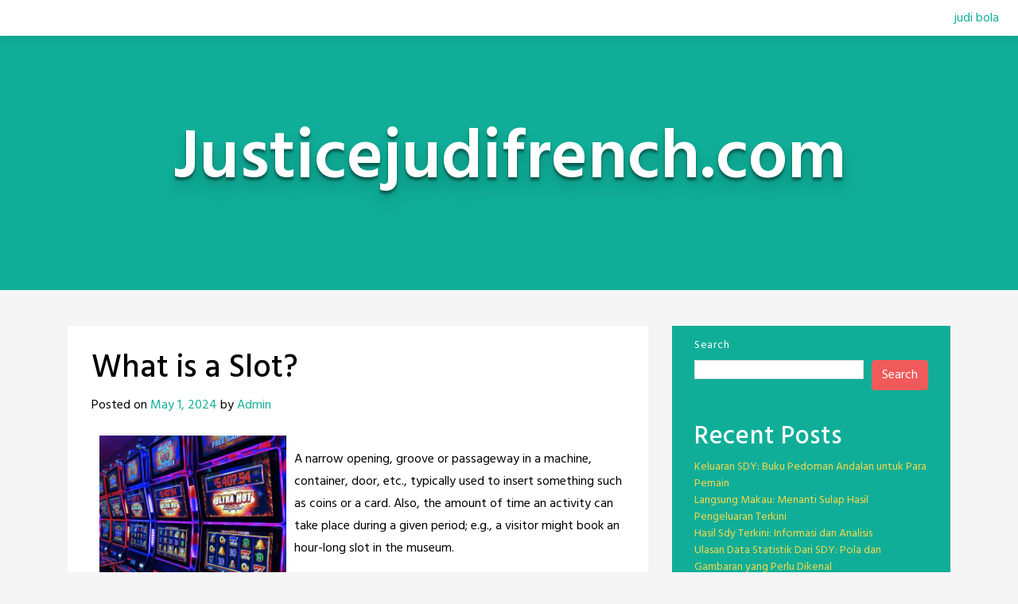

--- FILE ---
content_type: text/html; charset=UTF-8
request_url: https://justicejudifrench.com/what-is-a-slot-29/
body_size: 15434
content:
<!doctype html>
<html lang="en-US">
<head>
	<meta charset="UTF-8">
	<meta name="viewport" content="width=device-width, initial-scale=1, shrink-to-fit=no">
	<link rel="profile" href="https://gmpg.org/xfn/11">

	<meta name='robots' content='index, follow, max-image-preview:large, max-snippet:-1, max-video-preview:-1' />

	<!-- This site is optimized with the Yoast SEO plugin v25.6 - https://yoast.com/wordpress/plugins/seo/ -->
	<title>What is a Slot? - Justicejudifrench.com</title>
	<link rel="canonical" href="https://justicejudifrench.com/what-is-a-slot-29/" />
	<meta property="og:locale" content="en_US" />
	<meta property="og:type" content="article" />
	<meta property="og:title" content="What is a Slot? - Justicejudifrench.com" />
	<meta property="og:description" content="A narrow opening, groove or passageway in a machine, container, door, etc., typically used to insert something such as coins or a card. Also, the amount of time an activity can take place during a given period; e.g., a visitor might book an hour-long slot in the museum. A casino floor is aglow with toweringRead More" />
	<meta property="og:url" content="https://justicejudifrench.com/what-is-a-slot-29/" />
	<meta property="og:site_name" content="Justicejudifrench.com" />
	<meta property="article:published_time" content="2024-05-01T14:02:51+00:00" />
	<meta property="og:image" content="https://i.imgur.com/IUzSxaB.jpeg" />
	<meta name="author" content="Admin" />
	<meta name="twitter:card" content="summary_large_image" />
	<meta name="twitter:label1" content="Written by" />
	<meta name="twitter:data1" content="Admin" />
	<meta name="twitter:label2" content="Est. reading time" />
	<meta name="twitter:data2" content="2 minutes" />
	<script type="application/ld+json" class="yoast-schema-graph">{"@context":"https://schema.org","@graph":[{"@type":"WebPage","@id":"https://justicejudifrench.com/what-is-a-slot-29/","url":"https://justicejudifrench.com/what-is-a-slot-29/","name":"What is a Slot? - Justicejudifrench.com","isPartOf":{"@id":"https://justicejudifrench.com/#website"},"primaryImageOfPage":{"@id":"https://justicejudifrench.com/what-is-a-slot-29/#primaryimage"},"image":{"@id":"https://justicejudifrench.com/what-is-a-slot-29/#primaryimage"},"thumbnailUrl":"https://i.imgur.com/IUzSxaB.jpeg","datePublished":"2024-05-01T14:02:51+00:00","author":{"@id":"https://justicejudifrench.com/#/schema/person/e762aed6dffcd56afb33c7050e22f8a0"},"breadcrumb":{"@id":"https://justicejudifrench.com/what-is-a-slot-29/#breadcrumb"},"inLanguage":"en-US","potentialAction":[{"@type":"ReadAction","target":["https://justicejudifrench.com/what-is-a-slot-29/"]}]},{"@type":"ImageObject","inLanguage":"en-US","@id":"https://justicejudifrench.com/what-is-a-slot-29/#primaryimage","url":"https://i.imgur.com/IUzSxaB.jpeg","contentUrl":"https://i.imgur.com/IUzSxaB.jpeg"},{"@type":"BreadcrumbList","@id":"https://justicejudifrench.com/what-is-a-slot-29/#breadcrumb","itemListElement":[{"@type":"ListItem","position":1,"name":"Home","item":"https://justicejudifrench.com/"},{"@type":"ListItem","position":2,"name":"What is a Slot?"}]},{"@type":"WebSite","@id":"https://justicejudifrench.com/#website","url":"https://justicejudifrench.com/","name":"Justicejudifrench.com","description":"","potentialAction":[{"@type":"SearchAction","target":{"@type":"EntryPoint","urlTemplate":"https://justicejudifrench.com/?s={search_term_string}"},"query-input":{"@type":"PropertyValueSpecification","valueRequired":true,"valueName":"search_term_string"}}],"inLanguage":"en-US"},{"@type":"Person","@id":"https://justicejudifrench.com/#/schema/person/e762aed6dffcd56afb33c7050e22f8a0","name":"Admin","image":{"@type":"ImageObject","inLanguage":"en-US","@id":"https://justicejudifrench.com/#/schema/person/image/","url":"https://secure.gravatar.com/avatar/b8ad97bb52f8b26e8d2772bd26303520?s=96&d=mm&r=g","contentUrl":"https://secure.gravatar.com/avatar/b8ad97bb52f8b26e8d2772bd26303520?s=96&d=mm&r=g","caption":"Admin"},"sameAs":["https://justicejudifrench.com"],"url":"https://justicejudifrench.com/author/admin/"}]}</script>
	<!-- / Yoast SEO plugin. -->


<link rel='dns-prefetch' href='//fonts.googleapis.com' />
<link rel="alternate" type="application/rss+xml" title="Justicejudifrench.com &raquo; Feed" href="https://justicejudifrench.com/feed/" />
<link rel="alternate" type="application/rss+xml" title="Justicejudifrench.com &raquo; Comments Feed" href="https://justicejudifrench.com/comments/feed/" />
<script type="text/javascript">
/* <![CDATA[ */
window._wpemojiSettings = {"baseUrl":"https:\/\/s.w.org\/images\/core\/emoji\/15.0.3\/72x72\/","ext":".png","svgUrl":"https:\/\/s.w.org\/images\/core\/emoji\/15.0.3\/svg\/","svgExt":".svg","source":{"concatemoji":"https:\/\/justicejudifrench.com\/wp-includes\/js\/wp-emoji-release.min.js?ver=6.6.4"}};
/*! This file is auto-generated */
!function(i,n){var o,s,e;function c(e){try{var t={supportTests:e,timestamp:(new Date).valueOf()};sessionStorage.setItem(o,JSON.stringify(t))}catch(e){}}function p(e,t,n){e.clearRect(0,0,e.canvas.width,e.canvas.height),e.fillText(t,0,0);var t=new Uint32Array(e.getImageData(0,0,e.canvas.width,e.canvas.height).data),r=(e.clearRect(0,0,e.canvas.width,e.canvas.height),e.fillText(n,0,0),new Uint32Array(e.getImageData(0,0,e.canvas.width,e.canvas.height).data));return t.every(function(e,t){return e===r[t]})}function u(e,t,n){switch(t){case"flag":return n(e,"\ud83c\udff3\ufe0f\u200d\u26a7\ufe0f","\ud83c\udff3\ufe0f\u200b\u26a7\ufe0f")?!1:!n(e,"\ud83c\uddfa\ud83c\uddf3","\ud83c\uddfa\u200b\ud83c\uddf3")&&!n(e,"\ud83c\udff4\udb40\udc67\udb40\udc62\udb40\udc65\udb40\udc6e\udb40\udc67\udb40\udc7f","\ud83c\udff4\u200b\udb40\udc67\u200b\udb40\udc62\u200b\udb40\udc65\u200b\udb40\udc6e\u200b\udb40\udc67\u200b\udb40\udc7f");case"emoji":return!n(e,"\ud83d\udc26\u200d\u2b1b","\ud83d\udc26\u200b\u2b1b")}return!1}function f(e,t,n){var r="undefined"!=typeof WorkerGlobalScope&&self instanceof WorkerGlobalScope?new OffscreenCanvas(300,150):i.createElement("canvas"),a=r.getContext("2d",{willReadFrequently:!0}),o=(a.textBaseline="top",a.font="600 32px Arial",{});return e.forEach(function(e){o[e]=t(a,e,n)}),o}function t(e){var t=i.createElement("script");t.src=e,t.defer=!0,i.head.appendChild(t)}"undefined"!=typeof Promise&&(o="wpEmojiSettingsSupports",s=["flag","emoji"],n.supports={everything:!0,everythingExceptFlag:!0},e=new Promise(function(e){i.addEventListener("DOMContentLoaded",e,{once:!0})}),new Promise(function(t){var n=function(){try{var e=JSON.parse(sessionStorage.getItem(o));if("object"==typeof e&&"number"==typeof e.timestamp&&(new Date).valueOf()<e.timestamp+604800&&"object"==typeof e.supportTests)return e.supportTests}catch(e){}return null}();if(!n){if("undefined"!=typeof Worker&&"undefined"!=typeof OffscreenCanvas&&"undefined"!=typeof URL&&URL.createObjectURL&&"undefined"!=typeof Blob)try{var e="postMessage("+f.toString()+"("+[JSON.stringify(s),u.toString(),p.toString()].join(",")+"));",r=new Blob([e],{type:"text/javascript"}),a=new Worker(URL.createObjectURL(r),{name:"wpTestEmojiSupports"});return void(a.onmessage=function(e){c(n=e.data),a.terminate(),t(n)})}catch(e){}c(n=f(s,u,p))}t(n)}).then(function(e){for(var t in e)n.supports[t]=e[t],n.supports.everything=n.supports.everything&&n.supports[t],"flag"!==t&&(n.supports.everythingExceptFlag=n.supports.everythingExceptFlag&&n.supports[t]);n.supports.everythingExceptFlag=n.supports.everythingExceptFlag&&!n.supports.flag,n.DOMReady=!1,n.readyCallback=function(){n.DOMReady=!0}}).then(function(){return e}).then(function(){var e;n.supports.everything||(n.readyCallback(),(e=n.source||{}).concatemoji?t(e.concatemoji):e.wpemoji&&e.twemoji&&(t(e.twemoji),t(e.wpemoji)))}))}((window,document),window._wpemojiSettings);
/* ]]> */
</script>

<style id='wp-emoji-styles-inline-css' type='text/css'>

	img.wp-smiley, img.emoji {
		display: inline !important;
		border: none !important;
		box-shadow: none !important;
		height: 1em !important;
		width: 1em !important;
		margin: 0 0.07em !important;
		vertical-align: -0.1em !important;
		background: none !important;
		padding: 0 !important;
	}
</style>
<link rel='stylesheet' id='wp-block-library-css' href='https://justicejudifrench.com/wp-includes/css/dist/block-library/style.min.css?ver=6.6.4' type='text/css' media='all' />
<style id='classic-theme-styles-inline-css' type='text/css'>
/*! This file is auto-generated */
.wp-block-button__link{color:#fff;background-color:#32373c;border-radius:9999px;box-shadow:none;text-decoration:none;padding:calc(.667em + 2px) calc(1.333em + 2px);font-size:1.125em}.wp-block-file__button{background:#32373c;color:#fff;text-decoration:none}
</style>
<style id='global-styles-inline-css' type='text/css'>
:root{--wp--preset--aspect-ratio--square: 1;--wp--preset--aspect-ratio--4-3: 4/3;--wp--preset--aspect-ratio--3-4: 3/4;--wp--preset--aspect-ratio--3-2: 3/2;--wp--preset--aspect-ratio--2-3: 2/3;--wp--preset--aspect-ratio--16-9: 16/9;--wp--preset--aspect-ratio--9-16: 9/16;--wp--preset--color--black: #000000;--wp--preset--color--cyan-bluish-gray: #abb8c3;--wp--preset--color--white: #ffffff;--wp--preset--color--pale-pink: #f78da7;--wp--preset--color--vivid-red: #cf2e2e;--wp--preset--color--luminous-vivid-orange: #ff6900;--wp--preset--color--luminous-vivid-amber: #fcb900;--wp--preset--color--light-green-cyan: #7bdcb5;--wp--preset--color--vivid-green-cyan: #00d084;--wp--preset--color--pale-cyan-blue: #8ed1fc;--wp--preset--color--vivid-cyan-blue: #0693e3;--wp--preset--color--vivid-purple: #9b51e0;--wp--preset--gradient--vivid-cyan-blue-to-vivid-purple: linear-gradient(135deg,rgba(6,147,227,1) 0%,rgb(155,81,224) 100%);--wp--preset--gradient--light-green-cyan-to-vivid-green-cyan: linear-gradient(135deg,rgb(122,220,180) 0%,rgb(0,208,130) 100%);--wp--preset--gradient--luminous-vivid-amber-to-luminous-vivid-orange: linear-gradient(135deg,rgba(252,185,0,1) 0%,rgba(255,105,0,1) 100%);--wp--preset--gradient--luminous-vivid-orange-to-vivid-red: linear-gradient(135deg,rgba(255,105,0,1) 0%,rgb(207,46,46) 100%);--wp--preset--gradient--very-light-gray-to-cyan-bluish-gray: linear-gradient(135deg,rgb(238,238,238) 0%,rgb(169,184,195) 100%);--wp--preset--gradient--cool-to-warm-spectrum: linear-gradient(135deg,rgb(74,234,220) 0%,rgb(151,120,209) 20%,rgb(207,42,186) 40%,rgb(238,44,130) 60%,rgb(251,105,98) 80%,rgb(254,248,76) 100%);--wp--preset--gradient--blush-light-purple: linear-gradient(135deg,rgb(255,206,236) 0%,rgb(152,150,240) 100%);--wp--preset--gradient--blush-bordeaux: linear-gradient(135deg,rgb(254,205,165) 0%,rgb(254,45,45) 50%,rgb(107,0,62) 100%);--wp--preset--gradient--luminous-dusk: linear-gradient(135deg,rgb(255,203,112) 0%,rgb(199,81,192) 50%,rgb(65,88,208) 100%);--wp--preset--gradient--pale-ocean: linear-gradient(135deg,rgb(255,245,203) 0%,rgb(182,227,212) 50%,rgb(51,167,181) 100%);--wp--preset--gradient--electric-grass: linear-gradient(135deg,rgb(202,248,128) 0%,rgb(113,206,126) 100%);--wp--preset--gradient--midnight: linear-gradient(135deg,rgb(2,3,129) 0%,rgb(40,116,252) 100%);--wp--preset--font-size--small: 13px;--wp--preset--font-size--medium: 20px;--wp--preset--font-size--large: 36px;--wp--preset--font-size--x-large: 42px;--wp--preset--spacing--20: 0.44rem;--wp--preset--spacing--30: 0.67rem;--wp--preset--spacing--40: 1rem;--wp--preset--spacing--50: 1.5rem;--wp--preset--spacing--60: 2.25rem;--wp--preset--spacing--70: 3.38rem;--wp--preset--spacing--80: 5.06rem;--wp--preset--shadow--natural: 6px 6px 9px rgba(0, 0, 0, 0.2);--wp--preset--shadow--deep: 12px 12px 50px rgba(0, 0, 0, 0.4);--wp--preset--shadow--sharp: 6px 6px 0px rgba(0, 0, 0, 0.2);--wp--preset--shadow--outlined: 6px 6px 0px -3px rgba(255, 255, 255, 1), 6px 6px rgba(0, 0, 0, 1);--wp--preset--shadow--crisp: 6px 6px 0px rgba(0, 0, 0, 1);}:where(.is-layout-flex){gap: 0.5em;}:where(.is-layout-grid){gap: 0.5em;}body .is-layout-flex{display: flex;}.is-layout-flex{flex-wrap: wrap;align-items: center;}.is-layout-flex > :is(*, div){margin: 0;}body .is-layout-grid{display: grid;}.is-layout-grid > :is(*, div){margin: 0;}:where(.wp-block-columns.is-layout-flex){gap: 2em;}:where(.wp-block-columns.is-layout-grid){gap: 2em;}:where(.wp-block-post-template.is-layout-flex){gap: 1.25em;}:where(.wp-block-post-template.is-layout-grid){gap: 1.25em;}.has-black-color{color: var(--wp--preset--color--black) !important;}.has-cyan-bluish-gray-color{color: var(--wp--preset--color--cyan-bluish-gray) !important;}.has-white-color{color: var(--wp--preset--color--white) !important;}.has-pale-pink-color{color: var(--wp--preset--color--pale-pink) !important;}.has-vivid-red-color{color: var(--wp--preset--color--vivid-red) !important;}.has-luminous-vivid-orange-color{color: var(--wp--preset--color--luminous-vivid-orange) !important;}.has-luminous-vivid-amber-color{color: var(--wp--preset--color--luminous-vivid-amber) !important;}.has-light-green-cyan-color{color: var(--wp--preset--color--light-green-cyan) !important;}.has-vivid-green-cyan-color{color: var(--wp--preset--color--vivid-green-cyan) !important;}.has-pale-cyan-blue-color{color: var(--wp--preset--color--pale-cyan-blue) !important;}.has-vivid-cyan-blue-color{color: var(--wp--preset--color--vivid-cyan-blue) !important;}.has-vivid-purple-color{color: var(--wp--preset--color--vivid-purple) !important;}.has-black-background-color{background-color: var(--wp--preset--color--black) !important;}.has-cyan-bluish-gray-background-color{background-color: var(--wp--preset--color--cyan-bluish-gray) !important;}.has-white-background-color{background-color: var(--wp--preset--color--white) !important;}.has-pale-pink-background-color{background-color: var(--wp--preset--color--pale-pink) !important;}.has-vivid-red-background-color{background-color: var(--wp--preset--color--vivid-red) !important;}.has-luminous-vivid-orange-background-color{background-color: var(--wp--preset--color--luminous-vivid-orange) !important;}.has-luminous-vivid-amber-background-color{background-color: var(--wp--preset--color--luminous-vivid-amber) !important;}.has-light-green-cyan-background-color{background-color: var(--wp--preset--color--light-green-cyan) !important;}.has-vivid-green-cyan-background-color{background-color: var(--wp--preset--color--vivid-green-cyan) !important;}.has-pale-cyan-blue-background-color{background-color: var(--wp--preset--color--pale-cyan-blue) !important;}.has-vivid-cyan-blue-background-color{background-color: var(--wp--preset--color--vivid-cyan-blue) !important;}.has-vivid-purple-background-color{background-color: var(--wp--preset--color--vivid-purple) !important;}.has-black-border-color{border-color: var(--wp--preset--color--black) !important;}.has-cyan-bluish-gray-border-color{border-color: var(--wp--preset--color--cyan-bluish-gray) !important;}.has-white-border-color{border-color: var(--wp--preset--color--white) !important;}.has-pale-pink-border-color{border-color: var(--wp--preset--color--pale-pink) !important;}.has-vivid-red-border-color{border-color: var(--wp--preset--color--vivid-red) !important;}.has-luminous-vivid-orange-border-color{border-color: var(--wp--preset--color--luminous-vivid-orange) !important;}.has-luminous-vivid-amber-border-color{border-color: var(--wp--preset--color--luminous-vivid-amber) !important;}.has-light-green-cyan-border-color{border-color: var(--wp--preset--color--light-green-cyan) !important;}.has-vivid-green-cyan-border-color{border-color: var(--wp--preset--color--vivid-green-cyan) !important;}.has-pale-cyan-blue-border-color{border-color: var(--wp--preset--color--pale-cyan-blue) !important;}.has-vivid-cyan-blue-border-color{border-color: var(--wp--preset--color--vivid-cyan-blue) !important;}.has-vivid-purple-border-color{border-color: var(--wp--preset--color--vivid-purple) !important;}.has-vivid-cyan-blue-to-vivid-purple-gradient-background{background: var(--wp--preset--gradient--vivid-cyan-blue-to-vivid-purple) !important;}.has-light-green-cyan-to-vivid-green-cyan-gradient-background{background: var(--wp--preset--gradient--light-green-cyan-to-vivid-green-cyan) !important;}.has-luminous-vivid-amber-to-luminous-vivid-orange-gradient-background{background: var(--wp--preset--gradient--luminous-vivid-amber-to-luminous-vivid-orange) !important;}.has-luminous-vivid-orange-to-vivid-red-gradient-background{background: var(--wp--preset--gradient--luminous-vivid-orange-to-vivid-red) !important;}.has-very-light-gray-to-cyan-bluish-gray-gradient-background{background: var(--wp--preset--gradient--very-light-gray-to-cyan-bluish-gray) !important;}.has-cool-to-warm-spectrum-gradient-background{background: var(--wp--preset--gradient--cool-to-warm-spectrum) !important;}.has-blush-light-purple-gradient-background{background: var(--wp--preset--gradient--blush-light-purple) !important;}.has-blush-bordeaux-gradient-background{background: var(--wp--preset--gradient--blush-bordeaux) !important;}.has-luminous-dusk-gradient-background{background: var(--wp--preset--gradient--luminous-dusk) !important;}.has-pale-ocean-gradient-background{background: var(--wp--preset--gradient--pale-ocean) !important;}.has-electric-grass-gradient-background{background: var(--wp--preset--gradient--electric-grass) !important;}.has-midnight-gradient-background{background: var(--wp--preset--gradient--midnight) !important;}.has-small-font-size{font-size: var(--wp--preset--font-size--small) !important;}.has-medium-font-size{font-size: var(--wp--preset--font-size--medium) !important;}.has-large-font-size{font-size: var(--wp--preset--font-size--large) !important;}.has-x-large-font-size{font-size: var(--wp--preset--font-size--x-large) !important;}
:where(.wp-block-post-template.is-layout-flex){gap: 1.25em;}:where(.wp-block-post-template.is-layout-grid){gap: 1.25em;}
:where(.wp-block-columns.is-layout-flex){gap: 2em;}:where(.wp-block-columns.is-layout-grid){gap: 2em;}
:root :where(.wp-block-pullquote){font-size: 1.5em;line-height: 1.6;}
</style>
<link rel='stylesheet' id='dashicons-css' href='https://justicejudifrench.com/wp-includes/css/dashicons.min.css?ver=6.6.4' type='text/css' media='all' />
<link rel='stylesheet' id='admin-bar-css' href='https://justicejudifrench.com/wp-includes/css/admin-bar.min.css?ver=6.6.4' type='text/css' media='all' />
<style id='admin-bar-inline-css' type='text/css'>

    /* Hide CanvasJS credits for P404 charts specifically */
    #p404RedirectChart .canvasjs-chart-credit {
        display: none !important;
    }
    
    #p404RedirectChart canvas {
        border-radius: 6px;
    }

    .p404-redirect-adminbar-weekly-title {
        font-weight: bold;
        font-size: 14px;
        color: #fff;
        margin-bottom: 6px;
    }

    #wpadminbar #wp-admin-bar-p404_free_top_button .ab-icon:before {
        content: "\f103";
        color: #dc3545;
        top: 3px;
    }
    
    #wp-admin-bar-p404_free_top_button .ab-item {
        min-width: 80px !important;
        padding: 0px !important;
    }
    
    /* Ensure proper positioning and z-index for P404 dropdown */
    .p404-redirect-adminbar-dropdown-wrap { 
        min-width: 0; 
        padding: 0;
        position: static !important;
    }
    
    #wpadminbar #wp-admin-bar-p404_free_top_button_dropdown {
        position: static !important;
    }
    
    #wpadminbar #wp-admin-bar-p404_free_top_button_dropdown .ab-item {
        padding: 0 !important;
        margin: 0 !important;
    }
    
    .p404-redirect-dropdown-container {
        min-width: 340px;
        padding: 18px 18px 12px 18px;
        background: #23282d !important;
        color: #fff;
        border-radius: 12px;
        box-shadow: 0 8px 32px rgba(0,0,0,0.25);
        margin-top: 10px;
        position: relative !important;
        z-index: 999999 !important;
        display: block !important;
        border: 1px solid #444;
    }
    
    /* Ensure P404 dropdown appears on hover */
    #wpadminbar #wp-admin-bar-p404_free_top_button .p404-redirect-dropdown-container { 
        display: none !important;
    }
    
    #wpadminbar #wp-admin-bar-p404_free_top_button:hover .p404-redirect-dropdown-container { 
        display: block !important;
    }
    
    #wpadminbar #wp-admin-bar-p404_free_top_button:hover #wp-admin-bar-p404_free_top_button_dropdown .p404-redirect-dropdown-container {
        display: block !important;
    }
    
    .p404-redirect-card {
        background: #2c3338;
        border-radius: 8px;
        padding: 18px 18px 12px 18px;
        box-shadow: 0 2px 8px rgba(0,0,0,0.07);
        display: flex;
        flex-direction: column;
        align-items: flex-start;
        border: 1px solid #444;
    }
    
    .p404-redirect-btn {
        display: inline-block;
        background: #dc3545;
        color: #fff !important;
        font-weight: bold;
        padding: 5px 22px;
        border-radius: 8px;
        text-decoration: none;
        font-size: 17px;
        transition: background 0.2s, box-shadow 0.2s;
        margin-top: 8px;
        box-shadow: 0 2px 8px rgba(220,53,69,0.15);
        text-align: center;
        line-height: 1.6;
    }
    
    .p404-redirect-btn:hover {
        background: #c82333;
        color: #fff !important;
        box-shadow: 0 4px 16px rgba(220,53,69,0.25);
    }
    
    /* Prevent conflicts with other admin bar dropdowns */
    #wpadminbar .ab-top-menu > li:hover > .ab-item,
    #wpadminbar .ab-top-menu > li.hover > .ab-item {
        z-index: auto;
    }
    
    #wpadminbar #wp-admin-bar-p404_free_top_button:hover > .ab-item {
        z-index: 999998 !important;
    }
    
</style>
<link rel='stylesheet' id='bs-css-css' href='https://justicejudifrench.com/wp-content/themes/toocheke/dist/css/bootstrap.min.css?ver=6.6.4' type='text/css' media='all' />
<link rel='stylesheet' id='bs-smartmenus-css' href='https://justicejudifrench.com/wp-content/themes/toocheke/dist/css/jquery.smartmenus.bootstrap-4.css?ver=6.6.4' type='text/css' media='all' />
<link rel='stylesheet' id='toocheke-font-awesome-css' href='https://justicejudifrench.com/wp-content/themes/toocheke/fonts/font-awesome/css/all.min.css?ver=1.1.8' type='text/css' media='all' />
<link rel='stylesheet' id='owl-carousel-css' href='https://justicejudifrench.com/wp-content/themes/toocheke/dist/css/owl.carousel.min.css?ver=6.6.4' type='text/css' media='all' />
<link rel='stylesheet' id='owl-theme-default-css' href='https://justicejudifrench.com/wp-content/themes/toocheke/dist/css/owl.theme.default.min.css?ver=6.6.4' type='text/css' media='all' />
<link rel='stylesheet' id='google-font-hind-css' href='//fonts.googleapis.com/css?family=Hind:regular,medium,bold,bolditalic,semibold' type='text/css' media='all' />
<link rel='stylesheet' id='toocheke-style-css' href='https://justicejudifrench.com/wp-content/themes/toocheke/style.css?ver=6.6.4' type='text/css' media='all' />
<style id='toocheke-style-inline-css' type='text/css'>

		/* Main Background Color */
			body, #comic-list>li:hover, .comment-respond{
				background-color: ##f5f5f5 !important;
		}
           .btn-outline-black:hover{
        color: ##f5f5f5 !important;
    }
	

		/* Custom jumbotron height */
		.jumbotron {
            height: auto;
}
	
</style>
<script type="text/javascript" src="https://justicejudifrench.com/wp-includes/js/jquery/jquery.min.js?ver=3.7.1" id="jquery-core-js"></script>
<script type="text/javascript" src="https://justicejudifrench.com/wp-includes/js/jquery/jquery-migrate.min.js?ver=3.4.1" id="jquery-migrate-js"></script>
<link rel="https://api.w.org/" href="https://justicejudifrench.com/wp-json/" /><link rel="alternate" title="JSON" type="application/json" href="https://justicejudifrench.com/wp-json/wp/v2/posts/1302" /><link rel="EditURI" type="application/rsd+xml" title="RSD" href="https://justicejudifrench.com/xmlrpc.php?rsd" />
<meta name="generator" content="WordPress 6.6.4" />
<link rel='shortlink' href='https://justicejudifrench.com/?p=1302' />
<link rel="alternate" title="oEmbed (JSON)" type="application/json+oembed" href="https://justicejudifrench.com/wp-json/oembed/1.0/embed?url=https%3A%2F%2Fjusticejudifrench.com%2Fwhat-is-a-slot-29%2F" />
<link rel="alternate" title="oEmbed (XML)" type="text/xml+oembed" href="https://justicejudifrench.com/wp-json/oembed/1.0/embed?url=https%3A%2F%2Fjusticejudifrench.com%2Fwhat-is-a-slot-29%2F&#038;format=xml" />
</head>

<body data-rsssl=1 class="post-template-default single single-post postid-1302 single-format-standard">
<div id="page" class="site">
	<a class="skip-link screen-reader-text" href="#content">Skip to content</a>



<header id="masthead" class="site-header ">



    <nav id="site-navigation" role="navigation"

        class="navbar navbar-expand-md  navbar-light bg-white fixed-top"

        aria-label="Primary Menu">

        <button class="navbar-toggler collapsed" type="button" data-toggle="collapse" data-target="#bs4Navbar"

            aria-controls="bs4Navbar" aria-expanded="false" aria-label="Toggle navigation">

            <span class="icon-bar"></span>

            <span class="icon-bar"></span>

            <span class="icon-bar"></span>

        </button>

        
        


        <div id="bs4Navbar" class="collapse navbar-collapse"><ul id="main-menu" class="navbar-nav ml-auto"><li itemscope="itemscope" itemtype="https://www.schema.org/SiteNavigationElement" id="menu-item-876" class="menu-item menu-item-type-custom menu-item-object-custom menu-item-876 nav-item"><a title="judi bola" href="https://pafibarru.org/" class="nav-link">judi bola</a></li>
</ul></div>
    </nav>





</header><!-- #masthead --><!-- START JUMBOTRON -->
<!-- START DESKTOP JUMBOTRON -->

         <div class="jumbotron-header jumbotron jumbotron-fluid d-none d-lg-flex " style='min-height: 320px'>
		 		 		 		 
               <div class="comic-info col-md-12">
			   				<p class="site-title">Justicejudifrench.com</p>
				
               </div>

			         </div>
		 <!-- END DESKTOP JUMBOTRON -->
		 <!-- START MOBILE JUMBOTRON -->

         <div class="jumbotron-header jumbotron jumbotron-fluid d-flex d-lg-none " style='min-height: 320px'>
		 		 		 		 
               <div class="comic-info col-md-12">
			   				<p class="site-title">Justicejudifrench.com</p>
				
               </div>

			         </div>
		 <!-- END MOBILE JUMBOTRON -->
         <!-- END JUMBOTRON -->
	<main role="main" class="site-main" id="main">
		<!--BELOW HEADER-->
				<!--./BELOW HEADER-->
         <!-- START MAIN CONTENT -->
         <div id="content" class="site-content">


<div class="row">
               <!--START LEFT COL-->
               <div class="col-lg-8">
				<!--SHOW FEATURED IMAGE-->
                  <div id="left-col">
					<!--SHOW FEATURED IMAGE-->
								<!--../SHOW FEATURED IMAGE-->
                     <div id="left-content">
					 
<article id="post-1302" class="post-1302 post type-post status-publish format-standard hentry category-gambling">
	<header class="entry-header">
		<h1 class="entry-title">What is a Slot?</h1>			<div class="entry-meta">
				<span class="posted-on">Posted on <a href="https://justicejudifrench.com/what-is-a-slot-29/">May 1, 2024</a></span><span class="byline"> by <a href="https://justicejudifrench.com/author/admin/">Admin</a></span>			</div><!-- .entry-meta -->
			</header><!-- .entry-header -->
	

	<div class="entry-content">
		<p><img decoding="async" align="left" style="max-width:35%; max-height:297px; width:auto; height:auto; margin:0px 10px;" alt="slot" src="https://i.imgur.com/IUzSxaB.jpeg"> </p>
<p>A narrow opening, groove or passageway in a machine, container, door, etc., typically used to insert something such as coins or a card. Also, the amount of time an activity can take place during a given period; e.g., a visitor might book an hour-long slot in the museum.</p>
<p>A casino floor is aglow with towering slot machines that feature bright video screens, eye-catching themes and impressive jackpots. These games are designed to grab the attention of gamblers, but it’s important to consider how much you want to spend and set limits before you start spinning.</p>
<p>Before you begin playing a slot machine, check out the pay table and rules. This will help you understand how each symbol pays and whether it’s worth chasing a jackpot or just trying to match symbols to win a smaller prize. The pay table is usually displayed on the screen above and below the reels, or, in case of video slots, within a help menu.</p>
<p>Slots vary in theme and style, but most have a common feature: a reel that spins and stops to reveal symbols. When a winning combination is made, the player receives credits based on the payout schedule listed in the paytable. Some slots have stacked symbols, which are grouped together to increase your chances of matching them.</p>
<p>In addition to having fun, slot players can also enjoy the chance to walk away with millions of dollars from a $100 wager. While these huge wins are rare, they do occur. The most recent example was in 2003 when a software engineer won 39.7 million dollars from a single wager.</p>
<p>The popularity of slot machines has risen along with the availability of online casinos. These websites offer a wide range of games and are easy to use. Many of these sites offer a welcome bonus and deposit bonuses for new players. Some even offer special bonuses for players who make large deposits.</p>
<p>Some experts believe that increased hold decreases the average time that players spend on a machine, while others argue that players cannot feel the effects of hold changes and that the issue requires a more player-centric review. In either case, it is important to know your limits and stick to them.</p>
<p>Slot is a dynamic object that can be passive (waiting for content) or active (calling for content). Scenarios define what content to add to the slot, while renderers specify how the slot should be presented. The combination of these elements provides a powerful and flexible way to display content on Web pages.</p>
	</div><!-- .entry-content -->

	<footer class="entry-footer">
		<span class="cat-links">Posted in <a href="https://justicejudifrench.com/category/gambling/">Gambling</a></span>	</footer><!-- .entry-footer -->
</article><!-- #post-1302 -->
		<nav class="container navigation post-navigation">
			<h2 class="screen-reader-text">Post navigation</h2>
			<div class="d-flex nav-links justify-content-between">
				<span class="nav-previous"><a href="https://justicejudifrench.com/how-to-find-a-casino-online-4/" rel="prev"><i class="fa fa-angle-left"></i>&nbsp;How to Find a Casino Online</a></span><span class="nav-next"><a href="https://justicejudifrench.com/how-to-find-a-good-sportsbook-9/" rel="next">How to Find a Good Sportsbook&nbsp;<i class="fa fa-angle-right"></i></a></span>			</div><!-- .nav-links -->
		</nav><!-- .post-navigation -->
		
		                        <!--END CONTENT-->
                              </div><!--./ left-content-->
                  </div><!--./ left-col-->
               </div><!--./ col-lg-8-->
               <!--END LEFT COL-->           
              
    <!--START SIDEBAR-->
 <div class="col-lg-4">
                  <div id="side-bar" class="secondary">
	<section id="block-2" class="widget widget_block widget_search"><form role="search" method="get" action="https://justicejudifrench.com/" class="wp-block-search__button-outside wp-block-search__text-button wp-block-search"    ><label class="wp-block-search__label" for="wp-block-search__input-1" >Search</label><div class="wp-block-search__inside-wrapper " ><input class="wp-block-search__input" id="wp-block-search__input-1" placeholder="" value="" type="search" name="s" required /><button aria-label="Search" class="wp-block-search__button wp-element-button" type="submit" >Search</button></div></form></section><section id="block-3" class="widget widget_block"><div class="wp-block-group"><div class="wp-block-group__inner-container is-layout-flow wp-block-group-is-layout-flow"><h2 class="wp-block-heading">Recent Posts</h2><ul class="wp-block-latest-posts__list wp-block-latest-posts"><li><a class="wp-block-latest-posts__post-title" href="https://justicejudifrench.com/keluaran-sdy-buku-pedoman-andalan-untuk-para-pemain/">Keluaran SDY: Buku Pedoman Andalan untuk Para Pemain</a></li>
<li><a class="wp-block-latest-posts__post-title" href="https://justicejudifrench.com/langsung-makau-menanti-sulap-hasil-pengeluaran-terkini/">Langsung Makau: Menanti Sulap Hasil Pengeluaran Terkini</a></li>
<li><a class="wp-block-latest-posts__post-title" href="https://justicejudifrench.com/hasil-sdy-terkini-informasi-dan-analisis/">Hasil Sdy Terkini: Informasi dan Analisis</a></li>
<li><a class="wp-block-latest-posts__post-title" href="https://justicejudifrench.com/ulasan-data-statistik-dari-sdy-pola-dan-gambaran-yang-perlu-dikenal/">Ulasan Data Statistik Dari SDY: Pola dan Gambaran yang Perlu Dikenal</a></li>
<li><a class="wp-block-latest-posts__post-title" href="https://justicejudifrench.com/togel-online-di-negara-sakura-fenomena-pengundian-langsung-yang-memikat/">Togel Online di Negara Sakura: Fenomena Pengundian Langsung yang Memikat</a></li>
</ul></div></div></section><section id="block-5" class="widget widget_block"><div class="wp-block-group"><div class="wp-block-group__inner-container is-layout-flow wp-block-group-is-layout-flow"><h2 class="wp-block-heading">Archives</h2><ul class="wp-block-archives-list wp-block-archives">	<li><a href='https://justicejudifrench.com/2026/01/'>January 2026</a></li>
	<li><a href='https://justicejudifrench.com/2025/12/'>December 2025</a></li>
	<li><a href='https://justicejudifrench.com/2025/11/'>November 2025</a></li>
	<li><a href='https://justicejudifrench.com/2025/10/'>October 2025</a></li>
	<li><a href='https://justicejudifrench.com/2025/09/'>September 2025</a></li>
	<li><a href='https://justicejudifrench.com/2025/08/'>August 2025</a></li>
	<li><a href='https://justicejudifrench.com/2025/07/'>July 2025</a></li>
	<li><a href='https://justicejudifrench.com/2025/06/'>June 2025</a></li>
	<li><a href='https://justicejudifrench.com/2025/03/'>March 2025</a></li>
	<li><a href='https://justicejudifrench.com/2025/01/'>January 2025</a></li>
	<li><a href='https://justicejudifrench.com/2024/12/'>December 2024</a></li>
	<li><a href='https://justicejudifrench.com/2024/11/'>November 2024</a></li>
	<li><a href='https://justicejudifrench.com/2024/08/'>August 2024</a></li>
	<li><a href='https://justicejudifrench.com/2024/07/'>July 2024</a></li>
	<li><a href='https://justicejudifrench.com/2024/06/'>June 2024</a></li>
	<li><a href='https://justicejudifrench.com/2024/05/'>May 2024</a></li>
	<li><a href='https://justicejudifrench.com/2024/04/'>April 2024</a></li>
	<li><a href='https://justicejudifrench.com/2024/03/'>March 2024</a></li>
	<li><a href='https://justicejudifrench.com/2024/02/'>February 2024</a></li>
	<li><a href='https://justicejudifrench.com/2024/01/'>January 2024</a></li>
	<li><a href='https://justicejudifrench.com/2023/12/'>December 2023</a></li>
	<li><a href='https://justicejudifrench.com/2023/11/'>November 2023</a></li>
	<li><a href='https://justicejudifrench.com/2023/10/'>October 2023</a></li>
	<li><a href='https://justicejudifrench.com/2023/09/'>September 2023</a></li>
	<li><a href='https://justicejudifrench.com/2023/08/'>August 2023</a></li>
	<li><a href='https://justicejudifrench.com/2023/07/'>July 2023</a></li>
	<li><a href='https://justicejudifrench.com/2023/06/'>June 2023</a></li>
	<li><a href='https://justicejudifrench.com/2023/05/'>May 2023</a></li>
	<li><a href='https://justicejudifrench.com/2023/04/'>April 2023</a></li>
	<li><a href='https://justicejudifrench.com/2023/03/'>March 2023</a></li>
	<li><a href='https://justicejudifrench.com/2023/02/'>February 2023</a></li>
	<li><a href='https://justicejudifrench.com/2023/01/'>January 2023</a></li>
	<li><a href='https://justicejudifrench.com/2022/12/'>December 2022</a></li>
	<li><a href='https://justicejudifrench.com/2022/11/'>November 2022</a></li>
	<li><a href='https://justicejudifrench.com/2022/10/'>October 2022</a></li>
	<li><a href='https://justicejudifrench.com/2022/09/'>September 2022</a></li>
	<li><a href='https://justicejudifrench.com/2022/08/'>August 2022</a></li>
</ul></div></div></section><section id="block-6" class="widget widget_block"><div class="wp-block-group"><div class="wp-block-group__inner-container is-layout-flow wp-block-group-is-layout-flow"><h2 class="wp-block-heading">Categories</h2><ul class="wp-block-categories-list wp-block-categories">	<li class="cat-item cat-item-1"><a href="https://justicejudifrench.com/category/gambling/">Gambling</a>
</li>
</ul></div></div></section><section id="block-10" class="widget widget_block">
<h2 class="wp-block-heading">LINK</h2>
</section><section id="block-13" class="widget widget_block widget_text">
<p><a href="https://missclaireshay.com/">missclaireshay.com</a><br><a href="https://limras-india.com/">limras-india.com</a><br><a href="https://elperiodicodelara.com/">elperiodicodelara.com</a><br><a href="https://richiesbodyandpaint.net/">richiesbodyandpaint.net</a><br><a href="https://licindiachennai.com/">licindiachennai.com</a><br><a href="https://daughterdarlings.com/">daughterdarlings.com</a><br><a href="https://infodeets.com/">infodeets.com</a><br><a href="https://hotsalsainteractive.com/">hotsalsainteractive.com</a><br><a href="https://serenitysalonanddayspa.org/">serenitysalonanddayspa.org</a><br><a href="https://cedarcafeonline.com/">cedarcafeonline.com</a><br><a href="https://acfurnituregiant.com/">acfurnituregiant.com</a><br><a href="https://undertenminutes.com/">undertenminutes.com</a><br><a href="https://omnivere.com/">omnivere.com</a><br><a href="https://rasadantips.com/">rasadantips.com</a><br><a href="https://newtimbuktu.com/">newtimbuktu.com</a><br><a href="https://altronicsmfg.com/">altronicsmfg.com</a><br><a href="https://eatbaconhill.com/">eatbaconhill.com</a><br><a href="https://programmingassignmentshelp.net/">programmingassignmentshelp.net</a><br><a href="https://kidssleepover.com/">kidssleepover.com</a><br><a href="https://newtravels.net/">newtravels.net</a><br><a href="https://paydayloansforus.com/">paydayloansforus.com</a><br><a href="https://thebelmontbakery.com/">thebelmontbakery.com</a><br><a href="https://safewayclassic.com/">safewayclassic.com</a><br><a href="https://countrysidewoodcrafts.com/">countrysidewoodcrafts.com</a><br><a href="https://appliancerepairchicagoil.org/">appliancerepairchicagoil.org</a><br><a href="https://ontariotbf.org/">ontariotbf.org</a><br><a href="https://instalegendary.com/">instalegendary.com</a><br><a href="https://keepworkershealthyandsafe.com/">keepworkershealthyandsafe.com</a><br><a href="https://noodlesitaliankitchen.com/">noodlesitaliankitchen.com</a><br><a href="https://nydreamact.org/">nydreamact.org</a><br><a href="https://unagisushimetairie.com/">unagisushimetairie.com</a><br><a href="https://jewelflashtattoos.com/">jewelflashtattoos.com</a><br><a href="https://getpcfixtoday.com/">getpcfixtoday.com</a><br><a href="https://bbrtbandra.org/">bbrtbandra.org</a><br><a href="https://bluebonnetcountry.com/">bluebonnetcountry.com</a><br><a href="https://epicclipart.com/">epicclipart.com</a><br><a href="https://pearlmanilahotel.com/">pearlmanilahotel.com</a><br><a href="https://maintdrop.com/">maintdrop.com</a><br><a href="https://bobtoman.com/">bobtoman.com</a><br><a href="https://sosanimauxtunisie.org/">sosanimauxtunisie.org</a><br><a href="https://kogroofing.com/">kogroofing.com</a><br><a href="https://alpinedentist.net/">alpinedentist.net</a><br><a href="https://radioenergiadance.com/">radioenergiadance.com</a><br><a href="https://kookotheek.com/">kookotheek.com</a><br><a href="https://panayiotislamprou.com/">panayiotislamprou.com</a><br><a href="https://southcampusgateway.com/">southcampusgateway.com</a><br><a href="https://chateaudelisse.com/">chateaudelisse.com</a><br><a href="https://wellborncommunityassociation.com/">wellborncommunityassociation.com</a><br><a href="https://wildwoodfilmfestival.com/">wildwoodfilmfestival.com</a><br><a href="https://westnorthamptonshirejpu.org/">westnorthamptonshirejpu.org</a><br><a href="https://hotelbrasile.com/">hotelbrasile.com</a><br><a href="https://fultonstreetjazz.com/">fultonstreetjazz.com</a><br><a href="https://bartlettevents.org/">bartlettevents.org</a><br><a href="https://moveablecontainer.com/">moveablecontainer.com</a><br><a href="https://grupolareina.com/">grupolareina.com</a><br><a href="https://www.cherryvalleymuseum.com/">www.cherryvalleymuseum.com</a><br><a href="https://cotentinwebdesign.com/">cotentinwebdesign.com</a><br><a href="https://oldetradingpost.com/">oldetradingpost.com</a><br><a href="https://ladiesunderconstruction.org/">ladiesunderconstruction.org</a><br><a href="https://bebeslectores.com/">bebeslectores.com</a><br><a href="https://australiantimberoil.net/">australiantimberoil.net</a><br><a href="https://dinosfamilyrestaurant.net/">dinosfamilyrestaurant.net</a><br><a href="https://infraredbuildingtechnologies.com/">infraredbuildingtechnologies.com</a><br><a href="https://harvesttablehermann.com/">harvesttablehermann.com</a><br><a href="https://carrosdegolfclub.com/">carrosdegolfclub.com</a><br><a href="https://energydevelopmentassociates.com/">energydevelopmentassociates.com</a><br><a href="https://floraandfarmer.com/">floraandfarmer.com</a><br><a href="https://s3fsolutions.com/">s3fsolutions.com</a><br><a href="https://brevardbeachhomes.com/">brevardbeachhomes.com</a><br><a href="https://escapefromtheivorytower.com/">escapefromtheivorytower.com</a><br><a href="https://743southchadwick.com/">743southchadwick.com</a><br><a href="https://india-northeast.com/">india-northeast.com</a><br><a href="https://roofing-palmbeach.com/">roofing-palmbeach.com</a><br><a href="https://dontfightthefuture.com/">dontfightthefuture.com</a><br><a href="https://arnoldhomesltd.com/">arnoldhomesltd.com</a><br><a href="https://coloredpencilcentral.com/">coloredpencilcentral.com</a><br><a href="https://cliftonfilmfest.com/">cliftonfilmfest.com</a><br><a href="https://imperialbarandlounge.com/">imperialbarandlounge.com</a><br><a href="https://raisedoutdoors.com/">raisedoutdoors.com</a><br><a href="https://thinkwithyourheart.net/">thinkwithyourheart.net</a><br><a href="https://utahbankruptcyattorneys.net/">utahbankruptcyattorneys.net</a><br><a href="https://irocknroll.com/">irocknroll.com</a><br><a href="https://www.wordoflife2000.org/">www.wordoflife2000.org</a><br><a href="https://idahosquaredancing.com/">idahosquaredancing.com</a><br><a href="https://tawawcabins.com/">tawawcabins.com</a><br><a href="https://folksemantic.com/">folksemantic.com</a><br><a href="https://sardosbar.com /">sardosbar.com</a><br><a href="https://italianvolt.com/">italianvolt.com</a><br><a href="https://berkshirealarmssystems.com/">berkshirealarmssystems.com</a><br><a href="https://vizslabrewing.com/">vizslabrewing.com</a><br><a href="https://dralanbittner.com/">dralanbittner.com</a><br><a href="https://yannisandlemoni.com/">yannisandlemoni.com</a><br><a href="https://weedpatchgazette.com/">weedpatchgazette.com</a><br><a href="https://kblinc.com/">kblinc.com</a><br><a href="https://eriesingletrack.com/">eriesingletrack.com</a><br><a href="https://pamperedpetsnorthport.com/">pamperedpetsnorthport.com</a><br><a href="https://rosiemade.com/">rosiemade.com</a><br><a href="https://tupelodoughnuts.com/">tupelodoughnuts.com</a><br><a href="https://olathekidsdentistry.com/">olathekidsdentistry.com</a><br><a href="https://hanleyfuneralhomeinc.com/">hanleyfuneralhomeinc.com</a><br><a href="https://mejorpaquetesorlando.com/">mejorpaquetesorlando.com</a><br><a href="https://1stand10sportsbarandgrill.com/">1stand10sportsbarandgrill.com</a><br><a href="https://w4btx.com/">w4btx.com</a><br><a href="https://angelstouchnaillash.com/">angelstouchnaillash.com</a><br><a href="https://kabbalahacademy.net/">kabbalahacademy.net</a><br><a href="https://smilondental.com/">smilondental.com</a><br><a href="https://newstarcollision.com/">newstarcollision.com</a><br><a href="https://sasrentals.com/">sasrentals.com</a><br><a href="https://secondsighttechnology.com/">secondsighttechnology.com</a><br><a href="https://michaelsarver.com/">michaelsarver.com</a><br><a href="https://greengeckogrocer.com/">greengeckogrocer.com</a><br><a href="https://hlathome-staging.com/">hlathome-staging.com</a><br><a href="https://wokteriyakitargetmall.com/">wokteriyakitargetmall.com</a><br><a href="https://lexingtondentalcenter.com/">lexingtondentalcenter.com</a><br><a href="https://sydneyellis.com/">sydneyellis.com</a><br><a href="https://crowndialysis.org/">crowndialysis.org</a><br><a href="https://restauranttrainingprogram.com/">restauranttrainingprogram.com</a><br><a href="https://allamericanpoolservice.net/">allamericanpoolservice.net</a><br><a href="https://jewishpenicillin.com/">jewishpenicillin.com</a><br><a href="https://tomsavagestudios.com/">tomsavagestudios.com</a><br><a href="https://womens-wellbeing-and-mental-health.com/">womens-wellbeing-and-mental-health.com</a><br><a href="https://virginiafolkmusic.org/">virginiafolkmusic.org</a><br><a href="https://ovationsdance.com/">ovationsdance.com</a><br><a href="https://ribandrhein.com/">ribandrhein.com</a><br><a href="https://kolekcje.net/">kolekcje.net</a><br><a href="https://catolicanto.com/">catolicanto.com</a><br><a href="https://lbkeducationcenter.org/">lbkeducationcenter.org</a><br><a href="https://trinityriverdallas.org/">trinityriverdallas.org</a><br><a href="https://perfectplace.net/">perfectplace.net</a><br><a href="https://3seasonsthaibistrooakland.com/">3seasonsthaibistrooakland.com</a><br><a href="https://scribblefire.com/">scribblefire.com</a><br><a href="https://yogaexpo.org/">yogaexpo.org</a><br><a href="https://home-careassociates.com/">home-careassociates.com</a><br><a href="https://andreacavaletto.com/">andreacavaletto.com</a><br><a href="https://parksleylivestocksupply.com/">parksleylivestocksupply.com</a><br><a href="https://boisedharmacenter.org/">boisedharmacenter.org</a><br><a href="https://color-agestores.com/">color-agestores.com</a><br><a href="https://wipala.org/">wipala.org</a><br><a href="https://loyola-malawi.org/">loyola-malawi.org</a><br><a href="https://rosychicc.com/">rosychicc.com</a><br><a href="https://outpostboats.com/">outpostboats.com</a><br><a href="https://bytheendoftonight.com /">bytheendoftonight.com</a><br><a href="https://hopeinthecities.org/">hopeinthecities.org</a><br><a href="https://gratefulgluttons.com/">gratefulgluttons.com</a><br><a href="https://mobdroforpctv.com/">mobdroforpctv.com</a><br><a href="https://cassandrasturdy.com/">cassandrasturdy.com</a><br><a href="https://sanbenitoolivefestival.com/">sanbenitoolivefestival.com</a><br><a href="https://classicmoviestills.com/">classicmoviestills.com</a><br><a href="https://cafecolada.com/">cafecolada.com</a><br><a href="https://discoversoriano.com/">discoversoriano.com</a><br><a href="https://thebeginnerspoint.com/">thebeginnerspoint.com</a><br><a href="https://www.comingholidays.net/">www.comingholidays.net</a><br><a href="https://sanfranguide.com/">sanfranguide.com</a><br><a href="https://charmoryllc.com/">charmoryllc.com</a><br><a href="https://3dracinginc.com/">3dracinginc.com</a><br><a href="https://houstoncriticalmass.com/">houstoncriticalmass.com</a><br><a href="https://themostdangerousanimalofall.com/">themostdangerousanimalofall.com</a><br><a href="https://thepolicerehearsals.com/">thepolicerehearsals.com</a><br><a href="https://alliknownow.com/">alliknownow.com</a><br><a href="https://eastlewiscountychamber.com/">eastlewiscountychamber.com</a><br><a href="https://tribunalcontenciosobc.org/">tribunalcontenciosobc.org</a><br><a href="https://sloclassicalacademy.com/">sloclassicalacademy.com</a><br><a href="https://dasilvaboards.com/">dasilvaboards.com</a><br><a href="https://glennabatson.com/">glennabatson.com</a><br><a href="https://strayhornmarina.com/">strayhornmarina.com</a><br><a href="https://flaglerproductions.com/">flaglerproductions.com</a><br><a href="https://brawndefinition.com/">brawndefinition.com</a><br><a href="https://continentalicecream.com/">continentalicecream.com</a><br><a href="https://crazycreekquilts.com/">crazycreekquilts.com</a><br><a href="https://binkdavies.com/">binkdavies.com</a><br><a href="https://christchurchpdx.org/">christchurchpdx.org</a><br><a href="https://kenabrahambooks.com/">kenabrahambooks.com</a><br><a href="https://commune-kitchen.com/">commune-kitchen.com</a><br><a href="https://amuthefilm.com/">amuthefilm.com</a><br><a href="https://lustforlovefilm.com/">lustforlovefilm.com</a><br><a href="https://nicolasjolly.net/">nicolasjolly.net</a><br><a href="https://infinitasymphonia.com/">infinitasymphonia.com</a><br><a href="https://africanlegalcentre.org/">africanlegalcentre.org</a><br><a href="https://katsusushihouse.com/">katsusushihouse.com</a><br><a href="https://greelycommunity.org/">greelycommunity.org</a><br><a href="https://ruedumainerestaurant.com/">ruedumainerestaurant.com</a><br><a href="https://rosetzsky.com/">rosetzsky.com</a><br><a href="https://glonojad.com/">glonojad.com</a><br><a href="https://revistanuevagrecia.com/">revistanuevagrecia.com</a><br><a href="https://stjames-church.com/">stjames-church.com</a><br><a href="https://scotty2naughty.com/">scotty2naughty.com</a><br><a href="https://doreeshafrir.com/">doreeshafrir.com</a><br><a href="https://charmcitycomedyproject.com/">charmcitycomedyproject.com</a><br><a href="https://beawareproductions.com/">beawareproductions.com</a><br><a href="https://contextdrivenagility.com/">contextdrivenagility.com</a><br><a href="https://ibikeoulu.com/">ibikeoulu.com</a><br><a href="https://coffinshakers.com/">coffinshakers.com</a><br><a href="https://stmaryofczestochowa.org/">stmaryofczestochowa.org</a><br><a href="https://justicejudifrench.com/">justicejudifrench.com</a><br><a href="https://thewanderingbridge.com/">thewanderingbridge.com</a><br><a href="https://themalleablemom.com/">themalleablemom.com</a><br><a href="https://kennethcoletime.com/">kennethcoletime.com</a><br><a href="https://hungryburlington.com/">hungryburlington.com</a><br><a href="https://brunswickatlongstown.com/">brunswickatlongstown.com</a><br><a href="https://tartinemaplecuisine.com/">tartinemaplecuisine.com</a><br><a href="https://janekramer.net/">janekramer.net</a><br><a href="https://nizi-sushi.com/">nizi-sushi.com</a><br><a href="https://art-mengo.com/">art-mengo.com</a><br><a href="https://gaiaprimeradio.com/">gaiaprimeradio.com</a><br><a href="https://tammiebrown.net/">tammiebrown.net</a><br><a href="https://dutonc.com/">dutonc.com</a><br><a href="https://thelongescape.com/">thelongescape.com</a><br><a href="https://mattolegrange.com/">mattolegrange.com</a><br><a href="https://junglelodgecostarica.com/">junglelodgecostarica.com</a><br><a href="https://christianfestivals.org/">christianfestivals.org</a><br><a href="https://visitcountrykitchen.com/">visitcountrykitchen.com</a><br><a href="https://algarve-dolphins.com/">algarve-dolphins.com</a><br><a href="https://alanveingrad.com/">alanveingrad.com</a><br><a href="https://ginosonhiggins.com/">ginosonhiggins.com</a><br><a href="https://wutungprinting.com/">wutungprinting.com</a><br><a href="https://maritalsettlements.com /">maritalsettlements.com</a><br><a href="https://milwbikeskaterental.com/">milwbikeskaterental.com</a><br><a href="https://baymontjacksonms.com/">baymontjacksonms.com</a><br><a href="https://townofaltonany.com/">townofaltonany.com</a><br><a href="https://pglax.org/">pglax.org</a><br><a href="https://negativespacecleveland.com/">negativespacecleveland.com</a><br><a href="https://liuteriapaoletti.com/">liuteriapaoletti.com</a><br><a href="https://sunriseandgoodpeople.com/">sunriseandgoodpeople.com</a><br><a href="https://chinesedrywallproblem.com/">chinesedrywallproblem.com</a><br><a href="https://bendthreesistersinn.com/">bendthreesistersinn.com</a><br><a href="https://stjohns-flossmoor.org/">stjohns-flossmoor.org</a><br><a href="https://funnyboneusa.com/">funnyboneusa.com</a><br><a href="https://cookiedustermusic.com/">cookiedustermusic.com</a><br><a href="https://reconstructionensemble.org/">reconstructionensemble.org</a><br><a href="https://kavitafabrics.com/">kavitafabrics.com</a><br><a href="https://luchavolcanica.com/">luchavolcanica.com</a><br><a href="https://holycownm.com/">holycownm.com</a><br><a href="https://nationwidetruckservice.com/">nationwidetruckservice.com</a><br><a href="https://turtleclubpg.com/">turtleclubpg.com</a><br><a href="https://greatpacifictour.com/">greatpacifictour.com</a><br><a href="https://victoriaestrella.com/">victoriaestrella.com</a><br><a href="https://thousandwavesspa.com/">thousandwavesspa.com</a><br><a href="https://courtlandcenter.com/">courtlandcenter.com</a><br><a href="https://neilfindlaymsp.com/">neilfindlaymsp.com</a><br><a href="https://avicollisrestaurant.com/">avicollisrestaurant.com</a><br><a href="https://drcconline.org/">drcconline.org</a>v<br><a href="https://theplacebarandgrill.com/">theplacebarandgrill.com</a><br><a href="https://waterburyrx.com/">waterburyrx.com</a><br><a href="https://advpoolsinc.com/">advpoolsinc.com</a><br><a href="https://angelosatthepoint.com/">angelosatthepoint.com</a><br><a href="https://indianapastorsalliance.com/">indianapastorsalliance.com</a><br><a href="https://valleyoakssteakcompany.com/">valleyoakssteakcompany.com</a><br><a href="https://caseyswoodshed.com/">caseyswoodshed.com</a><br><a href="https://fixhairchicago.com/">fixhairchicago.com</a><br><a href="https://denizliesnaf.com/">denizliesnaf.com</a><br><a href="https://constitutionconferences.com/">constitutionconferences.com</a><br><a href="https://patthecope.com/">patthecope.com</a><br><a href="https://svitcs.com/">svitcs.com</a><br><a href="https://seriouspizza.net/">seriouspizza.net</a><br><a href="https://compassroseband.net/">compassroseband.net</a><br><a href="https://altumcore.com/">altumcore.com</a><br><a href="https://animal-drive.com/">animal-drive.com</a><br><a href="https://tnamag.com/">tnamag.com</a><br><a href="https://brooksshoesforkids.com/">brooksshoesforkids.com</a><br><a href="https://thayersselectmeats.com/">thayersselectmeats.com</a><br><a href="https://aporiasolutions.com/">aporiasolutions.com</a><br><a href="https://segwaywpa.com/">segwaywpa.com</a><br><a href="https://gulfcoastpalapas.com/">gulfcoastpalapas.com</a><br><a href="https://thebridgehealthclinics.com/">thebridgehealthclinics.com</a><br><a href="https://waterlinewriters.org/">waterlinewriters.org</a><br><a href="https://shameddogan.com/">shameddogan.com</a><br><a href="https://parentsoftots.org/">parentsoftots.org</a><br><a href="https://creative3drenderings.com/">creative3drenderings.com</a><br><a href="https://farmerstradecoffee.com/">farmerstradecoffee.com</a><br><a href="https://logcabinyardage.com/">logcabinyardage.com</a><br><a href="https://davidboers.com/">davidboers.com</a><br><a href="https://www.imobetachat.com/">www.imobetachat.com</a><br><a href="https://mattdickstein.com/">mattdickstein.com</a><br><a href="https://badlydrawntoy.com/">badlydrawntoy.com</a><br><a href="https://lakehoustonumc.com/">lakehoustonumc.com</a><br><a href="https://habakkukmusic.com/">habakkukmusic.com</a><br><a href="https://nexttonone.net /">nexttonone.net</a><br><a href="https://serenityhbot.net/">serenityhbot.net</a><br><a href="https://joshuainternational.org/">joshuainternational.org</a><br><a href="https://susansnailandfacial.com/">susansnailandfacial.com</a><br><a href="https://pen-prop.com/">pen-prop.com</a><br><a href="https://www.tigertrendsprinceton.com/">www.tigertrendsprinceton.com</a><br><a href="https://www.fathers4freedom.org/">www.fathers4freedom.org</a><br><a href="https://www.topperlyngundogs.com/">www.topperlyngundogs.com</a><br><a href="https://runningoftheelkhalf.com/">runningoftheelkhalf.com</a><br><a href="https://jeffdunaheerealty.com/">jeffdunaheerealty.com</a><br><a href="https://peacestrengthyoga.com/">peacestrengthyoga.com</a><br><a href="https://freedomfinancialsolutionsinc.com/">freedomfinancialsolutionsinc.com</a><br><a href="https://flexfoldtraps.com/">flexfoldtraps.com</a><br><a href="https://amendsracingengines.com/">amendsracingengines.com</a><br><a href="https://www.kortormorthai.com/">www.kortormorthai.com</a><br><a href="https://www.fatandqueer.com/">www.fatandqueer.com</a><br><a href="https://anneashleyumc.org/">anneashleyumc.org</a><br><a href="https://landsurveyskansascity.com/">landsurveyskansascity.com</a><br><a href="https://stpauldeckbuilders.com/">stpauldeckbuilders.com</a><br><a href="https://footingsunlimited.com/">footingsunlimited.com</a><br><a href="https://runsnoqualmie.com/">runsnoqualmie.com</a><br><a href="https://www.docsdrugs.com/">www.docsdrugs.com</a><br><a href="https://www.margiesdiner.com/">www.margiesdiner.com</a><br><a href="https://fdlchowder.com/">fdlchowder.com</a><br><a href="https://www.needlepointsltd.com/">www.needlepointsltd.com</a><br><a href="https://bullandbirdsteakhouse.com/">bullandbirdsteakhouse.com</a><br><a href="https://lascolinasplasticsurgery.com/">lascolinasplasticsurgery.com</a><br><a href="https://www.cliftonheritage.org/">www.cliftonheritage.org</a><br><a href="https://sma43.org/">sma43.org</a><br><a href="https://remodelingchicagoonline.com/">remodelingchicagoonline.com</a><br><a href="https://brentwoodyogacenter.com/">brentwoodyogacenter.com</a><br><a href="https://www.tiptonlandscaping.com/">www.tiptonlandscaping.com</a><br><a href="https://steppingupstewardship.org/">steppingupstewardship.org</a><br><a href="https://ccvoptica.com/">ccvoptica.com</a><br><a href="https://washingtonlehigh.com/">washingtonlehigh.com</a><br><a href="https://luigisbakery.com/">luigisbakery.com</a><br><a href="https://hanabi-sushi.com/">hanabi-sushi.com</a><br><a href="https://wolfandzed.com/">wolfandzed.com</a><br><a href="https://dekuta.com/">dekuta.com</a><br><a href="https://www.cinemabuzz.com/">www.cinemabuzz.com</a><br><a href="https://mixdepot.net/">mixdepot.net</a><br><a href="https://rosewoodmcs.com/">rosewoodmcs.com</a><br><a href="https://sycamorehistory.org/">sycamorehistory.org</a><br><a href="https://cornerstonerealty.net/">cornerstonerealty.net</a><br><a href="https://www.consciousnessandbiofeedback.org/">www.consciousnessandbiofeedback.org</a><br><a href="https://www.iamzowilliams.com/">www.iamzowilliams.com</a><br><a href="https://www.hastingsgardencenter.com/">www.hastingsgardencenter.com</a><br><a href="https://pianoexplorer.net/">pianoexplorer.net</a><br><a href="https://southsidegardens.net/">southsidegardens.net</a><br><a href="https://trinityum.net/">trinityum.net</a><br><a href="https://mazzicontractors.com/">mazzicontractors.com</a><br><a href="https://thethirdplacesportsbar.com/">thethirdplacesportsbar.com</a><br><a href="https://ephesusrestaurant.net/">ephesusrestaurant.net</a><br><a href="https://woodyswellington.com/">woodyswellington.com</a><br><a href="https://fatbellyfreds.com/">fatbellyfreds.com</a><br><a href="https://www.elpatiodesigns.com/">www.elpatiodesigns.com</a><br><a href="https://hudsonquarteryork.com/">hudsonquarteryork.com</a><br><a href="https://fibota.com/">fibota.com</a><br><a href="https://www.cdgerba.com/">www.cdgerba.com</a><br><a href="https://parunocentraldemusica.com/">parunocentraldemusica.com</a><br><a href="https://www.guardianangelassistedliving.com/">www.guardianangelassistedliving.com</a><br><a href="https://trondhjemsturnforening.com/">trondhjemsturnforening.com</a><br><a href="https://diamondplazakenya.com/">diamondplazakenya.com</a><br><a href="https://tbwredlion.com/">tbwredlion.com</a><br><a href="https://billsautorepairandsales.com/">billsautorepairandsales.com</a><br><a href="https://quantum-naturals.com/">quantum-naturals.com</a><br><a href="https://montessorilearningcenter.org/">montessorilearningcenter.org</a><br><a href="https://fergusonstreetfest.com/">fergusonstreetfest.com</a><br><a href="https://samjayneforever.com/">samjayneforever.com</a><br><a href="https://matthurstphoto.com/">matthurstphoto.com</a><br><a href="https://alltheflorida.com/">alltheflorida.com</a><br><a href="https://insidebaseballcoachesclinic.com/">insidebaseballcoachesclinic.com</a><br><a href="https://carsinkauai.com/">carsinkauai.com</a><br><a href="https://millstreetchurchofchrist.org/">millstreetchurchofchrist.org</a><br><a href="https://parasailingvacadestinflorida.com/">parasailingvacadestinflorida.com</a><br><a href="https://pride-realty.net/">pride-realty.net</a><br><a href="https://alphadynamicshealth.com/">alphadynamicshealth.com</a><br><a href="https://flutterbylash.com/">flutterbylash.com</a><br><a href="https://hanlintearoom.com/">hanlintearoom.com</a><br><a href="https://funnyduckfarms.com/">funnyduckfarms.com</a><br><a href="https://jenwaite.com/">jenwaite.com</a><br><a href="https://elevatemanagementgroup.com/">elevatemanagementgroup.com</a><br><a href="https://leroyzimmerman.com/">leroyzimmerman.com</a><br><a href="https://drfinley.net/">drfinley.net</a><br><a href="https://flemingfamilylaw.com/">flemingfamilylaw.com</a><br><a href="https://rnrwine.com/">rnrwine.com</a><br><a href="https://lakeoswegorowing.com/">lakeoswegorowing.com</a><br><a href="https://fuquayfamilycounseling.com/">fuquayfamilycounseling.com</a><br><a href="https://agouveia.com/">agouveia.com</a><br><a href="https://secondbaptistchurchofolathe.org/">secondbaptistchurchofolathe.org</a><br><a href="https://mymseo.org/">mymseo.org</a><br><a href="https://chhpac.com/">chhpac.com</a><br><a href="https://dharmadogtraining.com/">dharmadogtraining.com</a><br><a href="https://motionaudiotx.com/">motionaudiotx.com</a><br><a href="https://rttl.me/">rttl.me</a><br><a href="https://rescomheating.com/">rescomheating.com</a><br><a href="https://mimiweddings.com/">mimiweddings.com</a><br><a href="https://besthostinnkansascity.com/">besthostinnkansascity.com</a><br><a href="https://smithdentalcare.net/">smithdentalcare.net</a><br><a href="https://undergroundmusiccafe.com/">undergroundmusiccafe.com</a><br><a href="https://samhubermusic.com/">samhubermusic.com</a><br><a href="https://apexfence.net/">apexfence.net</a></p>
</section>    </div>
               </div>
               <!--END SIDEBAR-->
</div> <!--./End Row-->
</div><!--./End #content-->
         <!-- END MAIN CONTENT -->
		<!--ABOVE FOOTER-->
				<!--./ABOVE FOOTER-->
      </main>

	<footer class="footer">
		<div class="footer-info site-info">

		
				Theme: Toocheke by <a href="https://leetoo.net/">LeeToo</a>.						</div><!-- .site-info -->
	</footer><!-- #colophon -->

	<div id="home-scroll-container">
               <a href="#" title="Scroll Top" class="ScrollTop">
               <i class="fas fa-lg fa-angle-double-up"></i>
               </a>
  </div>
  </div><!-- #page -->
<script type="text/javascript" src="https://justicejudifrench.com/wp-content/themes/toocheke/src/js/popper.min.js?ver=20240427" id="popper-js"></script>
<script type="text/javascript" src="https://justicejudifrench.com/wp-content/themes/toocheke/src/js/owl.carousel.min.js?ver=20240427" id="owl-carousel-js"></script>
<script type="text/javascript" src="https://justicejudifrench.com/wp-content/themes/toocheke/src/js/tether.min.js?ver=20240427" id="tether-js"></script>
<script type="text/javascript" src="https://justicejudifrench.com/wp-content/themes/toocheke/src/js/bootstrap.min.js?ver=20240427" id="bootstrap-js"></script>
<script type="text/javascript" src="https://justicejudifrench.com/wp-content/themes/toocheke/src/js/skip-link-focus-fix.js?ver=20240427" id="skip-link-focus-fix-js"></script>
<script type="text/javascript" src="https://justicejudifrench.com/wp-content/themes/toocheke/src/js/jquery.smartmenus.min.js?ver=20240427" id="jquery-smartmenus-js"></script>
<script type="text/javascript" src="https://justicejudifrench.com/wp-content/themes/toocheke/src/js/jquery.smartmenus.bootstrap-4.min.js?ver=20240427" id="jquery-smartmenus-bs4-js"></script>
<script type="text/javascript" src="https://justicejudifrench.com/wp-includes/js/clipboard.min.js?ver=2.0.11" id="clipboard-js"></script>
<script type="text/javascript" src="https://justicejudifrench.com/wp-content/themes/toocheke/src/js/functions.js?ver=20240427" id="toocheke-functions-js"></script>

<script defer src="https://static.cloudflareinsights.com/beacon.min.js/vcd15cbe7772f49c399c6a5babf22c1241717689176015" integrity="sha512-ZpsOmlRQV6y907TI0dKBHq9Md29nnaEIPlkf84rnaERnq6zvWvPUqr2ft8M1aS28oN72PdrCzSjY4U6VaAw1EQ==" data-cf-beacon='{"version":"2024.11.0","token":"104b7ca5643b457cbe2abd22b00f7d47","r":1,"server_timing":{"name":{"cfCacheStatus":true,"cfEdge":true,"cfExtPri":true,"cfL4":true,"cfOrigin":true,"cfSpeedBrain":true},"location_startswith":null}}' crossorigin="anonymous"></script>
</body>
</html>


<!-- Page cached by LiteSpeed Cache 7.7 on 2026-01-28 18:53:49 -->